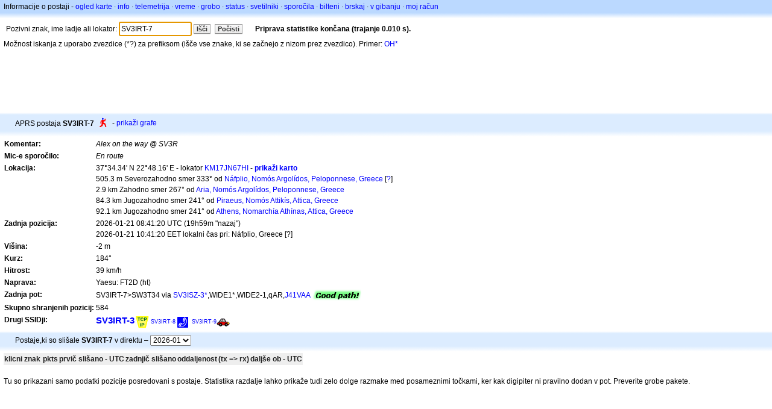

--- FILE ---
content_type: text/html;charset=UTF-8
request_url: https://sl.aprs.fi/info/a/SV3IRT-7
body_size: 5341
content:
<!DOCTYPE html>
<html ng-app='aprsfi'>
<head>
<!--
 This is not open source.
 (c) Heikki Hannikainen and GainIO Oy.
 Read and learn freely. Do not steal. Thanks!



 PROGRAMMERS NOTE: https://aprs.fi/page/tos item 6.



-->

<title>Informacija o postaji SV3IRT-7 – aprs.fi – live APRS map</title>
<meta name="lang" content="sl" />
<meta charset="utf-8" />
<meta name="viewport" content="width=device-width, initial-scale=1">
<meta name='apple-itunes-app' content='app-id=922155038, affiliate-data=at=1000la28'>
<meta name='description' content='Trenutna APRS pozicija, pot, igate in digipiter statistika za SV3IRT-7 (Alex on the way @ SV3R)' />
<meta name='apple-itunes-app' content='app-id=922155038, affiliate-data=1000la28'>


<script type='text/javascript'>
window.google_analytics_uacct = 'UA-84382-11';
var _ga_start = new Date();
var _gaq = _gaq || [];
_gaq.push(['_setAccount','UA-84382-11']);
_gaq.push(['_setCustomVar',1,'User class','unregistered',1]);
_gaq.push(['_setAllowAnchor',true],['_trackPageview']);
(function() {
var ga = document.createElement('script'); ga.type = 'text/javascript'; ga.async = true;
ga.src = ('https:' == document.location.protocol ? 'https://ssl' : 'http://www') + '.google-analytics.com/ga.js';
var s = document.getElementsByTagName('script')[0]; s.parentNode.insertBefore(ga, s);
})();
</script>

<script type='text/JavaScript'>
//<![CDATA[
if (parent.frames.length && location.href.toLowerCase().indexOf("http://translate.google") != 0)
	top.location.href = document.location;
//]]>
</script>


<script type='text/javascript'>
var googletag = googletag || {};
googletag.cmd = googletag.cmd || [];
(function() {
var gads = document.createElement('script');
gads.async = true;
gads.type = 'text/javascript';
var useSSL = 'https:' == document.location.protocol;
gads.src = (useSSL ? 'https:' : 'http:') + 
'//www.googletagservices.com/tag/js/gpt.js';
var node = document.getElementsByTagName('script')[0];
node.parentNode.insertBefore(gads, node);
})();
</script>

<script type='text/javascript'>
googletag.cmd.push(function() {
googletag.defineSlot('/2637906/aprs-map-bottom', [250, 250], 'div-gpt-ad-1356108158202-0').addService(googletag.pubads());
googletag.defineSlot('/2637906/aprs-map-top', [234, 60], 'div-gpt-ad-1356108158202-1').addService(googletag.pubads());
googletag.defineSlot('/2637906/aprs-info-banner-top', [728, 90], 'div-gpt-ad-1356296834922-0').addService(googletag.pubads());
googletag.defineSlot('/2637906/aprs-info-banner-bottom', [728, 90], 'div-gpt-ad-1356296727404-0').addService(googletag.pubads());
googletag.pubads().enableSingleRequest();
googletag.enableServices();
});
</script>



<link rel="stylesheet" href="/css/ext/bootstrap.min.css">
<link rel="stylesheet" href="/css/ext/bootstrap-reboot.min.css">

<link rel="stylesheet" type="text/css" href="/css/1706431619/maps.css" />

<link rel="stylesheet" href="https://unpkg.com/leaflet@1.9.3/dist/leaflet.css" integrity="sha256-kLaT2GOSpHechhsozzB+flnD+zUyjE2LlfWPgU04xyI=" crossorigin="" />

<script src="https://ajax.googleapis.com/ajax/libs/jquery/1.11.3/jquery.min.js"></script>
<script src="/js/ext/bootstrap.min.js"></script>


<link rel="shortcut icon" href="/favicon.ico" type="image/x-icon" />
<link rel="shortcut" href="/favicon.ico" type="image/x-icon" />
<link rel="apple-touch-startup-image" href="/img/aprsfi-appleloading.png" />
<link rel="apple-touch-icon" sizes="120x120" href="/img/aprsfi-square-120.png" />
<link rel="apple-touch-icon" sizes="152x152" href="/img/aprsfi-square-152.png" />
<link rel="apple-touch-icon" sizes="167x167" href="/img/aprsfi-square-167.png" />
<link rel="apple-touch-icon" sizes="180x180" href="/img/aprsfi-square-180.png" />
<link rel="apple-touch-icon" sizes="256x256" href="/img/aprsfi-square-256.png" />
<link rel="apple-touch-icon" sizes="512x512" href="/img/aprsfi-square-512.png" />
<link rel="apple-touch-icon" sizes="1024x1024" href="/img/aprsfi-square-1024.png" />
<meta property="og:image" content="/img/aprsfi-square-512.png" />
<meta property="og:image:width" content="512" />
<meta property="og:image:height" content="512" />
<link rel="search" type="application/opensearchdescription+xml" title="Search aprs.fi" href="/w3c/opensearch.xml" />
</head>
<body style="background-color: #fff;" class="common" ng-controller="aprsfic">


<div id="popup_cont" class="popup_container" style="display: none; z-index: 1060;">
	<div id="popup_handle" class="popup_handle">
		<div id="popup_buttons" class="popup_buttons"><img src="/img/close.gif" width="16" height="16" class="popup_closeicon" id="popup_closeicon" alt="close" onmousedown="popup_hide('popup');" /></div>
		<div id="popup_title" class="popup_title">t</div>
	</div>
	<div id="popup_content" class="popup_content popup_text"></div>
</div>

<div id="ttip" class="ttip"></div>

<script type='text/JavaScript'>
//<![CDATA[
analytics = 1;
cookie_domain = 'aprs.fi';
settings_cookie = 'mapssettings';
//]]>
</script>
<script type="text/JavaScript" src="/js/sl/1706431613/lib.js"></script><script type='text/JavaScript'>
//<![CDATA[
sett(1769056842)//]]>
</script>
<div class='box'><div class='boxhdrtop'>
Informacije o postaji
- <a href='/#!call=a%2FSV3IRT-7'>ogled karte</a>
· <a href='/info/a/SV3IRT-7'>info</a>
· <a rel='nofollow' href='/telemetry/a/SV3IRT-7'>telemetrija</a>
· <a rel='nofollow' href='/weather/a/SV3IRT-7'>vreme</a>
· <a rel='nofollow' href='/?c=raw&amp;call=SV3IRT-7'>grobo</a>
· <a rel='nofollow' href='/?c=status&amp;call=SV3IRT-7'>status</a>
· <a rel='nofollow' href='/?c=beacon&amp;call=SV3IRT-7'>svetilniki</a>
· <a rel='nofollow' href='/?c=message&amp;call=SV3IRT-7'>sporočila</a>
· <a href='/bulletin/'>bilteni</a>
· <a href='/browse/'>brskaj</a>
· <a href='/moving/'>v gibanju</a>
· <a rel='nofollow' href='https://aprs.fi/account/'>moj račun</a>

</div><div class='boxshadetop'></div><div class='boxcnt'>

<form method='get' action='/info/'>
<div>
Pozivni znak, ime ladje ali lokator: <input id='in' name='call' size='15' value='SV3IRT-7' />
<input type='submit' value='Išči' class='button button_default button_medium' />
<a class='button button_default button_medium' href='/info/'>Počisti</a>
      <span id='status'><img src='/img/aprs-waiting-animation.gif' /></span>
</div>
</form>
<div><span>Možnost iskanja z uporabo zvezdice (*?) za prefiksom (išče vse znake, ki se začnejo z nizom prez zvezdico). Primer: <a href='/info/OH*'>OH*</a></span></div>
</div></div>

<script type='text/JavaScript'>
//<![CDATA[
focus('in');
//]]>
</script>

<script type="text/JavaScript" src="/js/sl/1511723391/sorttable.js"></script><div class='ad'>
<!-- aprs-info-banner -->
<div id='div-gpt-ad-1356296834922-0' style='width:728px; height:90px;'>
<script type='text/javascript'>
googletag.cmd.push(function() {
googletag.display('div-gpt-ad-1356296834922-0'); });
</script>
</div>
</div>

<div class='boxtshade'></div><div class='boxhdr'>
<span style='vertical-align: middle'>APRS postaja <b>SV3IRT-7</b></span> <span onmouseover='ttip(event, this, "Human / Person")' class='sym0' style='background-position: -240px -72px;'></span>
- <a rel='nofollow' href='/info/graphs/a/SV3IRT-7'>prikaži grafe</a>
<span style='position: absolute; right: 20px;'></span>
</div><div class='boxshade'></div><div class='boxcnt'>


<table>
<tr><th valign='top'>Komentar:</th> <td valign='top'><i>Alex on the way @ SV3R</i></td></tr>
<tr><th valign='top'>Mic-e sporočilo:</th> <td valign='top'><i>En route</i></td></tr>
<tr><th valign='top'>Lokacija:</th> <td valign='top'>37°34.34' N 22°48.16' E - lokator <a rel='nofollow' href='/#!addr=KM17JN67HI'>KM17JN67HI</a> - <a href='/#!call=a%2FSV3IRT-7'><b>prikaži karto</b></a><br />505.3 m Severozahodno smer 333° od <a rel="nofollow" href="/#!lat=37.56828&amp;lng=22.80528">Náfplio, Nomós Argolídos, Peloponnese, Greece</a> [<a class='link' onclick='help_popup("info_nearest_city","Bližnja mesta");'>?</a>]<br />2.9 km Zahodno smer 267° od <a rel="nofollow" href="/#!lat=37.57372&amp;lng=22.83539">Aria, Nomós Argolídos, Peloponnese, Greece</a><br />84.3 km Jugozahodno smer 241° od <a rel="nofollow" href="/#!lat=37.94745&amp;lng=23.63708">Piraeus, Nomós Attikís, Attica, Greece</a><br />92.1 km Jugozahodno smer 241° od <a rel="nofollow" href="/#!lat=37.97945&amp;lng=23.71622">Athens, Nomarchía Athínas, Attica, Greece</a></td></tr>
<tr><th valign='top'>Zadnja pozicija:</th> <td valign='top'>2026-01-21 08:41:20 UTC (<span id='loc_ago_t'>19h59m</span> "nazaj")<br />2026-01-21 10:41:20 EET lokalni čas pri: Náfplio, Greece [<span class='link' onclick='help_popup("info_localtime", "Local time");'>?</span>]</td></tr>
<tr><th valign='top'>Višina:</th> <td valign='top'>-2 m</td></tr>
<tr><th valign='top'>Kurz:</th> <td valign='top'>184°</td></tr>
<tr><th valign='top'>Hitrost:</th> <td valign='top'>39 km/h</td></tr>
<tr><th valign='top'>Naprava:</th> <td valign='top'>Yaesu: FT2D (ht)</td></tr>
<tr><th valign='top'>Zadnja pot:</th> <td valign='top'><span style="vertical-align: middle;">SV3IRT-7>SW3T34 via <a href='/info/SV3ISZ-3'>SV3ISZ-3*</a>,WIDE1*,WIDE2-1,qAR,<a href='/info/J41VAA'>J41VAA</a></span> <img src="/img/path-good.png" alt="(good)" style="vertical-align: middle;" /></td></tr>
<tr><th valign='top'>Skupno shranjenih pozicij:</th> <td valign='top'>584</td></tr>
<tr><th valign='top'>Drugi SSIDji:</th> <td valign='top'> <a href='/info/i/SV3IRT-3' style='font-weight:800; font-size:122%;'>SV3IRT-3</a><span onmouseover='ttip(event, this, "TCP/IP network station")' class='sym0' style='background-position: -192px -48px;'></span> <a href='/info/a/SV3IRT-8' style='font-weight:115; font-size:72%;'>SV3IRT-8</a><span onmouseover='ttip(event, this, "Phone")' class='sym0' style='background-position: -72px -0px;'></span> <a href='/info/a/SV3IRT-9' style='font-weight:101; font-size:71%;'>SV3IRT-9</a><span onmouseover='ttip(event, this, "Car")' class='sym0' style='background-position: -312px -24px;'></span></td></tr>

</table>

</div>


<div class='boxtshade'></div><div class='boxhdr'>
Postaje,ki so slišale <b>SV3IRT-7</b> v direktu – <select id='txstats_ym' onchange='div_load("txstats", "tx_heard&amp;tid=9173486", "txstats_ym")'><option value='202601' selected='selected'>2026-01</option><option value='202512'>2025-12</option><option value='202511'>2025-11</option><option value='202510'>2025-10</option><option value='202509'>2025-09</option><option value='202508'>2025-08</option><option value='202507'>2025-07</option></select>
</div><div class='boxshade'></div><div class='boxcnt'>
<div id='txstats'>
<table class='sortable'>
<tr>
<th class='sorttable_alpha'>klicni znak</th> <th class='sorttable_default'></th>
<th class='sorttable_numeric'>pkts</th> <th class='sorttable_default'>prvič slišano - UTC</th>
<th class='sorttable_default'>zadnjič slišano</th>
<th class='sorttable_alpha'>oddaljenost</th> <th class='sorttable_numeric'>(tx => rx)</th>
<th class='sorttable_default'>daljše ob - UTC</th>
</tr>

</table>

</div>
<br />
Tu so prikazani samo podatki pozicije posredovani s postaje.
Statistika razdalje lahko prikaže tudi zelo dolge razmake med posameznimi točkami, ker kak digipiter ni pravilno dodan v pot. Preverite grobe pakete.
</div>
<div class='ad'>
<!-- aprs-info-banner -->
<div id='div-gpt-ad-1356296727404-0' style='width:728px; height:90px;'>
<script type='text/javascript'>
googletag.cmd.push(function() {
googletag.display('div-gpt-ad-1356296727404-0'); });
</script>
</div>
</div>

<div class='boxtshade'></div><div class='boxhdr'>
O spletišču
</div><div class='boxshade'></div><div class='boxcnt'>
Ta stran v realnem času prikazuje podatke, zbrane iz APRS-IS, internetne veje <a href='http://en.wikipedia.org/wiki/Automatic_Position_Reporting_System' onclick="javascript:urchinTracker('/outgoing/wikipedia/Automatic_Position_Reporting_System');">omrežja APRS</a> (Automatic Position Reporting System). <a href='http://en.wikipedia.org/wiki/Amateur_radio' onclick="javascript:urchinTracker('/outgoing/wikipedia/Amateur_radio');">Radioamaterji</a> uporabljajo omrežje APRS za oddajanje informacij o legi, vremenskih podatkov, telemetrije in sporočil preko radijskih postaj. Vozila, opremljena z <a href='http://en.wikipedia.org/wiki/GPS' onclick="javascript:urchinTracker('/outgoing/wikipedia/GPS');">GPS</a> sprejemnikom, <a href='http://en.wikipedia.org/wiki/VHF' onclick="javascript:urchinTracker('/outgoing/wikipedia/VHF');">VHF</a> ali <a href='http://en.wikipedia.org/wiki/High_frequency' onclick="javascript:urchinTracker('/outgoing/wikipedia/High_frequency');">HF</a> <a href='http://en.wikipedia.org/wiki/Transceiver' onclick="javascript:urchinTracker('/outgoing/wikipedia/Transceiver');">oddajnikom</a> ter majhno elektronsko napravico – sledilnikom, sporočajo svojo lego, hitrost in smer v obliki kratkih podatkovnih paketov. Takšne pakete sprejmejo bližnji internetni prehodi (iGate), ki podatke nato posredujejo v internet. Postaje, povezane v internet, lahko pošiljajo podatke brez uporabe radijskega oddajnika ter zbirajo in prikazujejo informacije, oddane širom po svetu.
</div>

<div class="linkfooter">
<a href='https://aprs.fi/doc/guide/guide.html'>User guide</a>
· <a href='/page/faq'>FAQ</a>
· <a href='http://blog.aprs.fi/'>Blog</a>
· <a href='https://groups.google.com/forum/#!forum/aprsfi'>Debatna skupina</a>
· <a href='/page/linking'>Poveži na aprs.fi</a>
· <a href='/page/ais_sites'>AIS strani</a>
· <a href='/service-status/'>Stanje storitve</a>
· <a href='/stats/daily'>Statistika podatkovne baze:</a>
· <a href='/page/advertising'>Oglaševanje na aprs.fi</a>
· <a href='/page/about_technical'>Tehnične podrobnosti</a>
· <a href='/page/api'>API</a>
· <a href='/page/changelog'>Dnevnik popravkov</a>
· <a href='/page/todo'>Načrtovane spremembe</a>
· <a href='/page/credits'>Zasluge in zahvala</a>
· <a href='/page/tos'>Pogoji uporabe</a>
· <a href='https://geo.itunes.apple.com/app/aprs.fi/id922155038?mt=8&at=1000la28&pt=2223203&ct=aprsfi'>iPhone/iPad APRS</a>

</div>

<script type='text/JavaScript'>
//<![CDATA[
upd_el('status', '<b>Priprava statistike končana (trajanje 0.010 s).</b>');
//]]>
</script>

</body>
</html>


--- FILE ---
content_type: text/html; charset=utf-8
request_url: https://www.google.com/recaptcha/api2/aframe
body_size: 250
content:
<!DOCTYPE HTML><html><head><meta http-equiv="content-type" content="text/html; charset=UTF-8"></head><body><script nonce="QQWIBNd5wBTbFEl3O-O2yA">/** Anti-fraud and anti-abuse applications only. See google.com/recaptcha */ try{var clients={'sodar':'https://pagead2.googlesyndication.com/pagead/sodar?'};window.addEventListener("message",function(a){try{if(a.source===window.parent){var b=JSON.parse(a.data);var c=clients[b['id']];if(c){var d=document.createElement('img');d.src=c+b['params']+'&rc='+(localStorage.getItem("rc::a")?sessionStorage.getItem("rc::b"):"");window.document.body.appendChild(d);sessionStorage.setItem("rc::e",parseInt(sessionStorage.getItem("rc::e")||0)+1);localStorage.setItem("rc::h",'1769056844923');}}}catch(b){}});window.parent.postMessage("_grecaptcha_ready", "*");}catch(b){}</script></body></html>